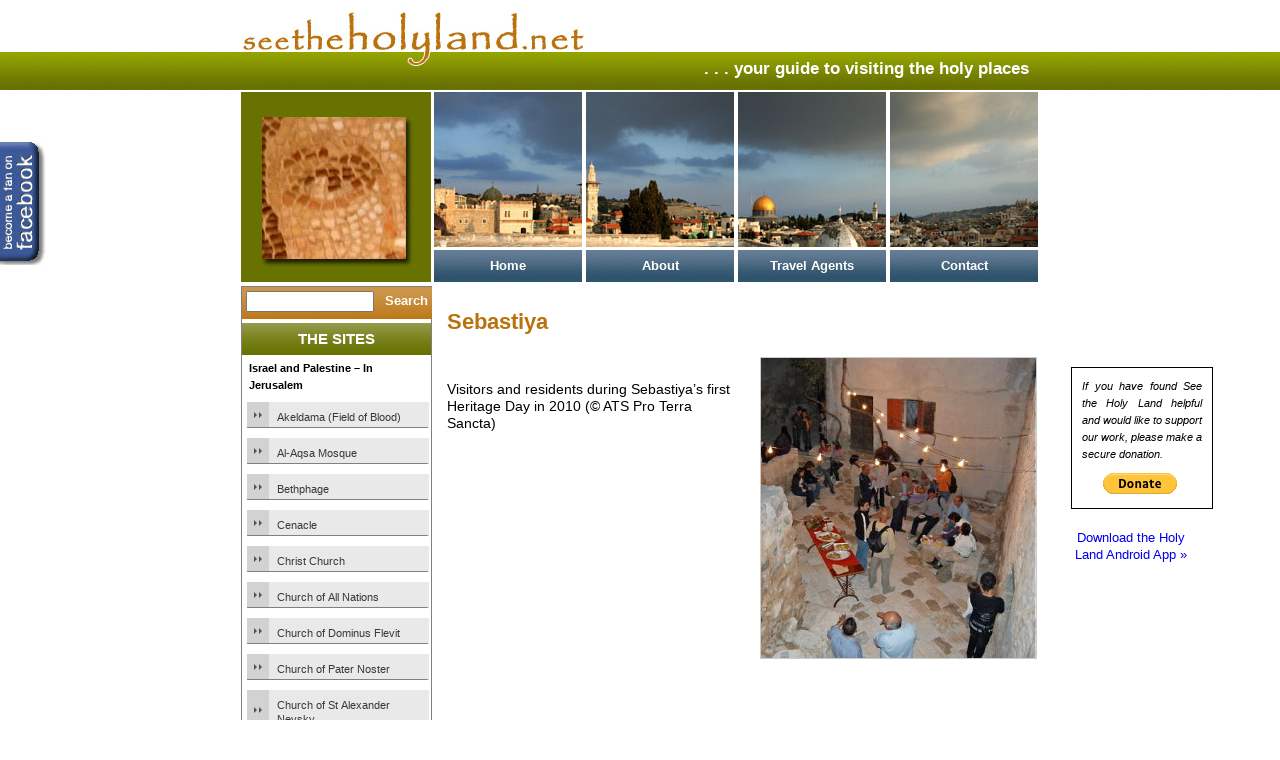

--- FILE ---
content_type: text/html; charset=UTF-8
request_url: https://www.seetheholyland.net/sebastiya/sebastiya-8/
body_size: 11892
content:
<!DOCTYPE html PUBLIC "-//W3C//DTD XHTML 1.0 Transitional//EN"
   "https://www.w3.org/TR/xhtml1/DTD/xhtml1-transitional.dtd">
<html xmlns="https://www.w3.org/1999/xhtml">
	<head>
  <!-- Google tag (gtag.js) -->
<script async src="https://www.googletagmanager.com/gtag/js?id=GT-T9CJVVW"></script>
<script>
  window.dataLayer = window.dataLayer || [];
  function gtag(){dataLayer.push(arguments);}
  gtag('js', new Date());

  gtag('config', 'GT-T9CJVVW');
</script>
		<meta http-equiv="content-type" content="text/html; charset=UTF-8" />
		<link rel="stylesheet" type="text/css" media="all" href="https://www.seetheholyland.net/wp-content/themes/StHLIV/style.css" />
		<!--[if (IE 7)|(IE 8)]>
			<link rel="stylesheet" href="https://www.seetheholyland.net/wp-content/themes/StHLIV/ietweaks.css" type="text/css" media="screen" />
		<![endif]-->
	<meta http-equiv="Content-Type" content="text/html; charset=UTF-8" />
	<meta name="google-translate-customization" content="ba62bdfee5cf2683-11d616c0c774d0b7-gf8dd3a809b5c51c9-16"></meta>
	<title>Sebastiya &laquo;  See The Holy Land</title>

	<link rel="pingback" href="https://www.seetheholyland.net/xmlrpc.php" />
	<link rel="shortcut icon" href="https://www.seetheholyland.net/wp-content/themes/StHLIV/favicon.ico" />
		<link rel='archives' title='November 2023' href='https://www.seetheholyland.net/2023/11/' />
	<link rel='archives' title='August 2023' href='https://www.seetheholyland.net/2023/08/' />
	<link rel='archives' title='February 2023' href='https://www.seetheholyland.net/2023/02/' />
	<link rel='archives' title='October 2020' href='https://www.seetheholyland.net/2020/10/' />
	<link rel='archives' title='January 2020' href='https://www.seetheholyland.net/2020/01/' />
	<link rel='archives' title='July 2019' href='https://www.seetheholyland.net/2019/07/' />
	<link rel='archives' title='March 2016' href='https://www.seetheholyland.net/2016/03/' />
	<link rel='archives' title='February 2016' href='https://www.seetheholyland.net/2016/02/' />
	<link rel='archives' title='December 2014' href='https://www.seetheholyland.net/2014/12/' />
	<link rel='archives' title='November 2014' href='https://www.seetheholyland.net/2014/11/' />
	<link rel='archives' title='June 2014' href='https://www.seetheholyland.net/2014/06/' />
	<link rel='archives' title='March 2014' href='https://www.seetheholyland.net/2014/03/' />
	<link rel='archives' title='February 2014' href='https://www.seetheholyland.net/2014/02/' />
	<link rel='archives' title='June 2013' href='https://www.seetheholyland.net/2013/06/' />
	<link rel='archives' title='February 2013' href='https://www.seetheholyland.net/2013/02/' />
	<link rel='archives' title='December 2012' href='https://www.seetheholyland.net/2012/12/' />
	<link rel='archives' title='November 2012' href='https://www.seetheholyland.net/2012/11/' />
	<link rel='archives' title='October 2012' href='https://www.seetheholyland.net/2012/10/' />
	<link rel='archives' title='July 2012' href='https://www.seetheholyland.net/2012/07/' />
	<link rel='archives' title='June 2012' href='https://www.seetheholyland.net/2012/06/' />
	<link rel='archives' title='February 2012' href='https://www.seetheholyland.net/2012/02/' />
	<link rel='archives' title='October 2011' href='https://www.seetheholyland.net/2011/10/' />
	<link rel='archives' title='September 2011' href='https://www.seetheholyland.net/2011/09/' />
	<link rel='archives' title='May 2011' href='https://www.seetheholyland.net/2011/05/' />
	<link rel='archives' title='April 2011' href='https://www.seetheholyland.net/2011/04/' />
	<link rel='archives' title='February 2011' href='https://www.seetheholyland.net/2011/02/' />
	<link rel='archives' title='January 2011' href='https://www.seetheholyland.net/2011/01/' />
	<link rel='archives' title='December 2010' href='https://www.seetheholyland.net/2010/12/' />
	<link rel='archives' title='November 2010' href='https://www.seetheholyland.net/2010/11/' />
	<link rel='archives' title='July 2010' href='https://www.seetheholyland.net/2010/07/' />
	<link rel='archives' title='June 2010' href='https://www.seetheholyland.net/2010/06/' />
	<link rel='archives' title='May 2010' href='https://www.seetheholyland.net/2010/05/' />
	<link rel='archives' title='April 2010' href='https://www.seetheholyland.net/2010/04/' />
	<link rel='archives' title='March 2010' href='https://www.seetheholyland.net/2010/03/' />
	<link rel='archives' title='September 2009' href='https://www.seetheholyland.net/2009/09/' />
		<meta name='robots' content='max-image-preview:large' />
<link rel="alternate" type="application/rss+xml" title="See The Holy Land &raquo; Feed" href="https://www.seetheholyland.net/feed/" />
<link rel="alternate" type="application/rss+xml" title="See The Holy Land &raquo; Comments Feed" href="https://www.seetheholyland.net/comments/feed/" />
<link rel="alternate" title="oEmbed (JSON)" type="application/json+oembed" href="https://www.seetheholyland.net/wp-json/oembed/1.0/embed?url=https%3A%2F%2Fwww.seetheholyland.net%2Fsebastiya%2Fsebastiya-8%2F" />
<link rel="alternate" title="oEmbed (XML)" type="text/xml+oembed" href="https://www.seetheholyland.net/wp-json/oembed/1.0/embed?url=https%3A%2F%2Fwww.seetheholyland.net%2Fsebastiya%2Fsebastiya-8%2F&#038;format=xml" />
<style id='wp-img-auto-sizes-contain-inline-css' type='text/css'>
img:is([sizes=auto i],[sizes^="auto," i]){contain-intrinsic-size:3000px 1500px}
/*# sourceURL=wp-img-auto-sizes-contain-inline-css */
</style>
<style id='wp-emoji-styles-inline-css' type='text/css'>

	img.wp-smiley, img.emoji {
		display: inline !important;
		border: none !important;
		box-shadow: none !important;
		height: 1em !important;
		width: 1em !important;
		margin: 0 0.07em !important;
		vertical-align: -0.1em !important;
		background: none !important;
		padding: 0 !important;
	}
/*# sourceURL=wp-emoji-styles-inline-css */
</style>
<style id='wp-block-library-inline-css' type='text/css'>
:root{--wp-block-synced-color:#7a00df;--wp-block-synced-color--rgb:122,0,223;--wp-bound-block-color:var(--wp-block-synced-color);--wp-editor-canvas-background:#ddd;--wp-admin-theme-color:#007cba;--wp-admin-theme-color--rgb:0,124,186;--wp-admin-theme-color-darker-10:#006ba1;--wp-admin-theme-color-darker-10--rgb:0,107,160.5;--wp-admin-theme-color-darker-20:#005a87;--wp-admin-theme-color-darker-20--rgb:0,90,135;--wp-admin-border-width-focus:2px}@media (min-resolution:192dpi){:root{--wp-admin-border-width-focus:1.5px}}.wp-element-button{cursor:pointer}:root .has-very-light-gray-background-color{background-color:#eee}:root .has-very-dark-gray-background-color{background-color:#313131}:root .has-very-light-gray-color{color:#eee}:root .has-very-dark-gray-color{color:#313131}:root .has-vivid-green-cyan-to-vivid-cyan-blue-gradient-background{background:linear-gradient(135deg,#00d084,#0693e3)}:root .has-purple-crush-gradient-background{background:linear-gradient(135deg,#34e2e4,#4721fb 50%,#ab1dfe)}:root .has-hazy-dawn-gradient-background{background:linear-gradient(135deg,#faaca8,#dad0ec)}:root .has-subdued-olive-gradient-background{background:linear-gradient(135deg,#fafae1,#67a671)}:root .has-atomic-cream-gradient-background{background:linear-gradient(135deg,#fdd79a,#004a59)}:root .has-nightshade-gradient-background{background:linear-gradient(135deg,#330968,#31cdcf)}:root .has-midnight-gradient-background{background:linear-gradient(135deg,#020381,#2874fc)}:root{--wp--preset--font-size--normal:16px;--wp--preset--font-size--huge:42px}.has-regular-font-size{font-size:1em}.has-larger-font-size{font-size:2.625em}.has-normal-font-size{font-size:var(--wp--preset--font-size--normal)}.has-huge-font-size{font-size:var(--wp--preset--font-size--huge)}.has-text-align-center{text-align:center}.has-text-align-left{text-align:left}.has-text-align-right{text-align:right}.has-fit-text{white-space:nowrap!important}#end-resizable-editor-section{display:none}.aligncenter{clear:both}.items-justified-left{justify-content:flex-start}.items-justified-center{justify-content:center}.items-justified-right{justify-content:flex-end}.items-justified-space-between{justify-content:space-between}.screen-reader-text{border:0;clip-path:inset(50%);height:1px;margin:-1px;overflow:hidden;padding:0;position:absolute;width:1px;word-wrap:normal!important}.screen-reader-text:focus{background-color:#ddd;clip-path:none;color:#444;display:block;font-size:1em;height:auto;left:5px;line-height:normal;padding:15px 23px 14px;text-decoration:none;top:5px;width:auto;z-index:100000}html :where(.has-border-color){border-style:solid}html :where([style*=border-top-color]){border-top-style:solid}html :where([style*=border-right-color]){border-right-style:solid}html :where([style*=border-bottom-color]){border-bottom-style:solid}html :where([style*=border-left-color]){border-left-style:solid}html :where([style*=border-width]){border-style:solid}html :where([style*=border-top-width]){border-top-style:solid}html :where([style*=border-right-width]){border-right-style:solid}html :where([style*=border-bottom-width]){border-bottom-style:solid}html :where([style*=border-left-width]){border-left-style:solid}html :where(img[class*=wp-image-]){height:auto;max-width:100%}:where(figure){margin:0 0 1em}html :where(.is-position-sticky){--wp-admin--admin-bar--position-offset:var(--wp-admin--admin-bar--height,0px)}@media screen and (max-width:600px){html :where(.is-position-sticky){--wp-admin--admin-bar--position-offset:0px}}

/*# sourceURL=wp-block-library-inline-css */
</style><style id='global-styles-inline-css' type='text/css'>
:root{--wp--preset--aspect-ratio--square: 1;--wp--preset--aspect-ratio--4-3: 4/3;--wp--preset--aspect-ratio--3-4: 3/4;--wp--preset--aspect-ratio--3-2: 3/2;--wp--preset--aspect-ratio--2-3: 2/3;--wp--preset--aspect-ratio--16-9: 16/9;--wp--preset--aspect-ratio--9-16: 9/16;--wp--preset--color--black: #000000;--wp--preset--color--cyan-bluish-gray: #abb8c3;--wp--preset--color--white: #ffffff;--wp--preset--color--pale-pink: #f78da7;--wp--preset--color--vivid-red: #cf2e2e;--wp--preset--color--luminous-vivid-orange: #ff6900;--wp--preset--color--luminous-vivid-amber: #fcb900;--wp--preset--color--light-green-cyan: #7bdcb5;--wp--preset--color--vivid-green-cyan: #00d084;--wp--preset--color--pale-cyan-blue: #8ed1fc;--wp--preset--color--vivid-cyan-blue: #0693e3;--wp--preset--color--vivid-purple: #9b51e0;--wp--preset--gradient--vivid-cyan-blue-to-vivid-purple: linear-gradient(135deg,rgb(6,147,227) 0%,rgb(155,81,224) 100%);--wp--preset--gradient--light-green-cyan-to-vivid-green-cyan: linear-gradient(135deg,rgb(122,220,180) 0%,rgb(0,208,130) 100%);--wp--preset--gradient--luminous-vivid-amber-to-luminous-vivid-orange: linear-gradient(135deg,rgb(252,185,0) 0%,rgb(255,105,0) 100%);--wp--preset--gradient--luminous-vivid-orange-to-vivid-red: linear-gradient(135deg,rgb(255,105,0) 0%,rgb(207,46,46) 100%);--wp--preset--gradient--very-light-gray-to-cyan-bluish-gray: linear-gradient(135deg,rgb(238,238,238) 0%,rgb(169,184,195) 100%);--wp--preset--gradient--cool-to-warm-spectrum: linear-gradient(135deg,rgb(74,234,220) 0%,rgb(151,120,209) 20%,rgb(207,42,186) 40%,rgb(238,44,130) 60%,rgb(251,105,98) 80%,rgb(254,248,76) 100%);--wp--preset--gradient--blush-light-purple: linear-gradient(135deg,rgb(255,206,236) 0%,rgb(152,150,240) 100%);--wp--preset--gradient--blush-bordeaux: linear-gradient(135deg,rgb(254,205,165) 0%,rgb(254,45,45) 50%,rgb(107,0,62) 100%);--wp--preset--gradient--luminous-dusk: linear-gradient(135deg,rgb(255,203,112) 0%,rgb(199,81,192) 50%,rgb(65,88,208) 100%);--wp--preset--gradient--pale-ocean: linear-gradient(135deg,rgb(255,245,203) 0%,rgb(182,227,212) 50%,rgb(51,167,181) 100%);--wp--preset--gradient--electric-grass: linear-gradient(135deg,rgb(202,248,128) 0%,rgb(113,206,126) 100%);--wp--preset--gradient--midnight: linear-gradient(135deg,rgb(2,3,129) 0%,rgb(40,116,252) 100%);--wp--preset--font-size--small: 13px;--wp--preset--font-size--medium: 20px;--wp--preset--font-size--large: 36px;--wp--preset--font-size--x-large: 42px;--wp--preset--spacing--20: 0.44rem;--wp--preset--spacing--30: 0.67rem;--wp--preset--spacing--40: 1rem;--wp--preset--spacing--50: 1.5rem;--wp--preset--spacing--60: 2.25rem;--wp--preset--spacing--70: 3.38rem;--wp--preset--spacing--80: 5.06rem;--wp--preset--shadow--natural: 6px 6px 9px rgba(0, 0, 0, 0.2);--wp--preset--shadow--deep: 12px 12px 50px rgba(0, 0, 0, 0.4);--wp--preset--shadow--sharp: 6px 6px 0px rgba(0, 0, 0, 0.2);--wp--preset--shadow--outlined: 6px 6px 0px -3px rgb(255, 255, 255), 6px 6px rgb(0, 0, 0);--wp--preset--shadow--crisp: 6px 6px 0px rgb(0, 0, 0);}:where(.is-layout-flex){gap: 0.5em;}:where(.is-layout-grid){gap: 0.5em;}body .is-layout-flex{display: flex;}.is-layout-flex{flex-wrap: wrap;align-items: center;}.is-layout-flex > :is(*, div){margin: 0;}body .is-layout-grid{display: grid;}.is-layout-grid > :is(*, div){margin: 0;}:where(.wp-block-columns.is-layout-flex){gap: 2em;}:where(.wp-block-columns.is-layout-grid){gap: 2em;}:where(.wp-block-post-template.is-layout-flex){gap: 1.25em;}:where(.wp-block-post-template.is-layout-grid){gap: 1.25em;}.has-black-color{color: var(--wp--preset--color--black) !important;}.has-cyan-bluish-gray-color{color: var(--wp--preset--color--cyan-bluish-gray) !important;}.has-white-color{color: var(--wp--preset--color--white) !important;}.has-pale-pink-color{color: var(--wp--preset--color--pale-pink) !important;}.has-vivid-red-color{color: var(--wp--preset--color--vivid-red) !important;}.has-luminous-vivid-orange-color{color: var(--wp--preset--color--luminous-vivid-orange) !important;}.has-luminous-vivid-amber-color{color: var(--wp--preset--color--luminous-vivid-amber) !important;}.has-light-green-cyan-color{color: var(--wp--preset--color--light-green-cyan) !important;}.has-vivid-green-cyan-color{color: var(--wp--preset--color--vivid-green-cyan) !important;}.has-pale-cyan-blue-color{color: var(--wp--preset--color--pale-cyan-blue) !important;}.has-vivid-cyan-blue-color{color: var(--wp--preset--color--vivid-cyan-blue) !important;}.has-vivid-purple-color{color: var(--wp--preset--color--vivid-purple) !important;}.has-black-background-color{background-color: var(--wp--preset--color--black) !important;}.has-cyan-bluish-gray-background-color{background-color: var(--wp--preset--color--cyan-bluish-gray) !important;}.has-white-background-color{background-color: var(--wp--preset--color--white) !important;}.has-pale-pink-background-color{background-color: var(--wp--preset--color--pale-pink) !important;}.has-vivid-red-background-color{background-color: var(--wp--preset--color--vivid-red) !important;}.has-luminous-vivid-orange-background-color{background-color: var(--wp--preset--color--luminous-vivid-orange) !important;}.has-luminous-vivid-amber-background-color{background-color: var(--wp--preset--color--luminous-vivid-amber) !important;}.has-light-green-cyan-background-color{background-color: var(--wp--preset--color--light-green-cyan) !important;}.has-vivid-green-cyan-background-color{background-color: var(--wp--preset--color--vivid-green-cyan) !important;}.has-pale-cyan-blue-background-color{background-color: var(--wp--preset--color--pale-cyan-blue) !important;}.has-vivid-cyan-blue-background-color{background-color: var(--wp--preset--color--vivid-cyan-blue) !important;}.has-vivid-purple-background-color{background-color: var(--wp--preset--color--vivid-purple) !important;}.has-black-border-color{border-color: var(--wp--preset--color--black) !important;}.has-cyan-bluish-gray-border-color{border-color: var(--wp--preset--color--cyan-bluish-gray) !important;}.has-white-border-color{border-color: var(--wp--preset--color--white) !important;}.has-pale-pink-border-color{border-color: var(--wp--preset--color--pale-pink) !important;}.has-vivid-red-border-color{border-color: var(--wp--preset--color--vivid-red) !important;}.has-luminous-vivid-orange-border-color{border-color: var(--wp--preset--color--luminous-vivid-orange) !important;}.has-luminous-vivid-amber-border-color{border-color: var(--wp--preset--color--luminous-vivid-amber) !important;}.has-light-green-cyan-border-color{border-color: var(--wp--preset--color--light-green-cyan) !important;}.has-vivid-green-cyan-border-color{border-color: var(--wp--preset--color--vivid-green-cyan) !important;}.has-pale-cyan-blue-border-color{border-color: var(--wp--preset--color--pale-cyan-blue) !important;}.has-vivid-cyan-blue-border-color{border-color: var(--wp--preset--color--vivid-cyan-blue) !important;}.has-vivid-purple-border-color{border-color: var(--wp--preset--color--vivid-purple) !important;}.has-vivid-cyan-blue-to-vivid-purple-gradient-background{background: var(--wp--preset--gradient--vivid-cyan-blue-to-vivid-purple) !important;}.has-light-green-cyan-to-vivid-green-cyan-gradient-background{background: var(--wp--preset--gradient--light-green-cyan-to-vivid-green-cyan) !important;}.has-luminous-vivid-amber-to-luminous-vivid-orange-gradient-background{background: var(--wp--preset--gradient--luminous-vivid-amber-to-luminous-vivid-orange) !important;}.has-luminous-vivid-orange-to-vivid-red-gradient-background{background: var(--wp--preset--gradient--luminous-vivid-orange-to-vivid-red) !important;}.has-very-light-gray-to-cyan-bluish-gray-gradient-background{background: var(--wp--preset--gradient--very-light-gray-to-cyan-bluish-gray) !important;}.has-cool-to-warm-spectrum-gradient-background{background: var(--wp--preset--gradient--cool-to-warm-spectrum) !important;}.has-blush-light-purple-gradient-background{background: var(--wp--preset--gradient--blush-light-purple) !important;}.has-blush-bordeaux-gradient-background{background: var(--wp--preset--gradient--blush-bordeaux) !important;}.has-luminous-dusk-gradient-background{background: var(--wp--preset--gradient--luminous-dusk) !important;}.has-pale-ocean-gradient-background{background: var(--wp--preset--gradient--pale-ocean) !important;}.has-electric-grass-gradient-background{background: var(--wp--preset--gradient--electric-grass) !important;}.has-midnight-gradient-background{background: var(--wp--preset--gradient--midnight) !important;}.has-small-font-size{font-size: var(--wp--preset--font-size--small) !important;}.has-medium-font-size{font-size: var(--wp--preset--font-size--medium) !important;}.has-large-font-size{font-size: var(--wp--preset--font-size--large) !important;}.has-x-large-font-size{font-size: var(--wp--preset--font-size--x-large) !important;}
/*# sourceURL=global-styles-inline-css */
</style>

<style id='classic-theme-styles-inline-css' type='text/css'>
/*! This file is auto-generated */
.wp-block-button__link{color:#fff;background-color:#32373c;border-radius:9999px;box-shadow:none;text-decoration:none;padding:calc(.667em + 2px) calc(1.333em + 2px);font-size:1.125em}.wp-block-file__button{background:#32373c;color:#fff;text-decoration:none}
/*# sourceURL=/wp-includes/css/classic-themes.min.css */
</style>
<link rel='stylesheet' id='contact-form-7-css' href='https://www.seetheholyland.net/wp-content/plugins/contact-form-7/includes/css/styles.css?ver=6.1.4' type='text/css' media='all' />
<link rel='stylesheet' id='slb_core-css' href='https://www.seetheholyland.net/wp-content/plugins/simple-lightbox/client/css/app.css?ver=2.9.4' type='text/css' media='all' />
<link rel="https://api.w.org/" href="https://www.seetheholyland.net/wp-json/" /><link rel="alternate" title="JSON" type="application/json" href="https://www.seetheholyland.net/wp-json/wp/v2/media/4778" /><link rel="canonical" href="https://www.seetheholyland.net/sebastiya/sebastiya-8/" />
<style>
		#category-posts-2-internal ul {padding: 0;}
#category-posts-2-internal .cat-post-item img {max-width: initial; max-height: initial; margin: initial;}
#category-posts-2-internal .cat-post-author {margin-bottom: 0;}
#category-posts-2-internal .cat-post-thumbnail {margin: 5px 10px 5px 0;}
#category-posts-2-internal .cat-post-item:before {content: ""; clear: both;}
#category-posts-2-internal .cat-post-excerpt-more {display: inline-block;}
#category-posts-2-internal .cat-post-item {list-style: none; margin: 3px 0 10px; padding: 3px 0;}
#category-posts-2-internal .cat-post-current .cat-post-title {font-weight: bold; text-transform: uppercase;}
#category-posts-2-internal [class*=cat-post-tax] {font-size: 0.85em;}
#category-posts-2-internal [class*=cat-post-tax] * {display:inline-block;}
#category-posts-2-internal .cat-post-item:after {content: ""; display: table;	clear: both;}
#category-posts-2-internal .cat-post-item .cat-post-title {overflow: hidden;text-overflow: ellipsis;white-space: initial;display: -webkit-box;-webkit-line-clamp: 2;-webkit-box-orient: vertical;padding-bottom: 0 !important;}
#category-posts-2-internal .cat-post-item:after {content: ""; display: table;	clear: both;}
#category-posts-2-internal .cat-post-thumbnail {display:block; float:left; margin:5px 10px 5px 0;}
#category-posts-2-internal .cat-post-crop {overflow:hidden;display:block;}
#category-posts-2-internal p {margin:5px 0 0 0}
#category-posts-2-internal li > div {margin:5px 0 0 0; clear:both;}
#category-posts-2-internal .dashicons {vertical-align:middle;}
#category-posts-3-internal ul {padding: 0;}
#category-posts-3-internal .cat-post-item img {max-width: initial; max-height: initial; margin: initial;}
#category-posts-3-internal .cat-post-author {margin-bottom: 0;}
#category-posts-3-internal .cat-post-thumbnail {margin: 5px 10px 5px 0;}
#category-posts-3-internal .cat-post-item:before {content: ""; clear: both;}
#category-posts-3-internal .cat-post-excerpt-more {display: inline-block;}
#category-posts-3-internal .cat-post-item {list-style: none; margin: 3px 0 10px; padding: 3px 0;}
#category-posts-3-internal .cat-post-current .cat-post-title {font-weight: bold; text-transform: uppercase;}
#category-posts-3-internal [class*=cat-post-tax] {font-size: 0.85em;}
#category-posts-3-internal [class*=cat-post-tax] * {display:inline-block;}
#category-posts-3-internal .cat-post-item:after {content: ""; display: table;	clear: both;}
#category-posts-3-internal .cat-post-item .cat-post-title {overflow: hidden;text-overflow: ellipsis;white-space: initial;display: -webkit-box;-webkit-line-clamp: 2;-webkit-box-orient: vertical;padding-bottom: 0 !important;}
#category-posts-3-internal .cat-post-item:after {content: ""; display: table;	clear: both;}
#category-posts-3-internal .cat-post-thumbnail {display:block; float:left; margin:5px 10px 5px 0;}
#category-posts-3-internal .cat-post-crop {overflow:hidden;display:block;}
#category-posts-3-internal p {margin:5px 0 0 0}
#category-posts-3-internal li > div {margin:5px 0 0 0; clear:both;}
#category-posts-3-internal .dashicons {vertical-align:middle;}
#category-posts-4-internal ul {padding: 0;}
#category-posts-4-internal .cat-post-item img {max-width: initial; max-height: initial; margin: initial;}
#category-posts-4-internal .cat-post-author {margin-bottom: 0;}
#category-posts-4-internal .cat-post-thumbnail {margin: 5px 10px 5px 0;}
#category-posts-4-internal .cat-post-item:before {content: ""; clear: both;}
#category-posts-4-internal .cat-post-excerpt-more {display: inline-block;}
#category-posts-4-internal .cat-post-item {list-style: none; margin: 3px 0 10px; padding: 3px 0;}
#category-posts-4-internal .cat-post-current .cat-post-title {font-weight: bold; text-transform: uppercase;}
#category-posts-4-internal [class*=cat-post-tax] {font-size: 0.85em;}
#category-posts-4-internal [class*=cat-post-tax] * {display:inline-block;}
#category-posts-4-internal .cat-post-item:after {content: ""; display: table;	clear: both;}
#category-posts-4-internal .cat-post-item .cat-post-title {overflow: hidden;text-overflow: ellipsis;white-space: initial;display: -webkit-box;-webkit-line-clamp: 2;-webkit-box-orient: vertical;padding-bottom: 0 !important;}
#category-posts-4-internal .cat-post-item:after {content: ""; display: table;	clear: both;}
#category-posts-4-internal .cat-post-thumbnail {display:block; float:left; margin:5px 10px 5px 0;}
#category-posts-4-internal .cat-post-crop {overflow:hidden;display:block;}
#category-posts-4-internal p {margin:5px 0 0 0}
#category-posts-4-internal li > div {margin:5px 0 0 0; clear:both;}
#category-posts-4-internal .dashicons {vertical-align:middle;}
#category-posts-6-internal ul {padding: 0;}
#category-posts-6-internal .cat-post-item img {max-width: initial; max-height: initial; margin: initial;}
#category-posts-6-internal .cat-post-author {margin-bottom: 0;}
#category-posts-6-internal .cat-post-thumbnail {margin: 5px 10px 5px 0;}
#category-posts-6-internal .cat-post-item:before {content: ""; clear: both;}
#category-posts-6-internal .cat-post-excerpt-more {display: inline-block;}
#category-posts-6-internal .cat-post-item {list-style: none; margin: 3px 0 10px; padding: 3px 0;}
#category-posts-6-internal .cat-post-current .cat-post-title {font-weight: bold; text-transform: uppercase;}
#category-posts-6-internal [class*=cat-post-tax] {font-size: 0.85em;}
#category-posts-6-internal [class*=cat-post-tax] * {display:inline-block;}
#category-posts-6-internal .cat-post-item:after {content: ""; display: table;	clear: both;}
#category-posts-6-internal .cat-post-item .cat-post-title {overflow: hidden;text-overflow: ellipsis;white-space: initial;display: -webkit-box;-webkit-line-clamp: 2;-webkit-box-orient: vertical;padding-bottom: 0 !important;}
#category-posts-6-internal .cat-post-item:after {content: ""; display: table;	clear: both;}
#category-posts-6-internal .cat-post-thumbnail {display:block; float:left; margin:5px 10px 5px 0;}
#category-posts-6-internal .cat-post-crop {overflow:hidden;display:block;}
#category-posts-6-internal p {margin:5px 0 0 0}
#category-posts-6-internal li > div {margin:5px 0 0 0; clear:both;}
#category-posts-6-internal .dashicons {vertical-align:middle;}
#category-posts-5-internal ul {padding: 0;}
#category-posts-5-internal .cat-post-item img {max-width: initial; max-height: initial; margin: initial;}
#category-posts-5-internal .cat-post-author {margin-bottom: 0;}
#category-posts-5-internal .cat-post-thumbnail {margin: 5px 10px 5px 0;}
#category-posts-5-internal .cat-post-item:before {content: ""; clear: both;}
#category-posts-5-internal .cat-post-excerpt-more {display: inline-block;}
#category-posts-5-internal .cat-post-item {list-style: none; margin: 3px 0 10px; padding: 3px 0;}
#category-posts-5-internal .cat-post-current .cat-post-title {font-weight: bold; text-transform: uppercase;}
#category-posts-5-internal [class*=cat-post-tax] {font-size: 0.85em;}
#category-posts-5-internal [class*=cat-post-tax] * {display:inline-block;}
#category-posts-5-internal .cat-post-item:after {content: ""; display: table;	clear: both;}
#category-posts-5-internal .cat-post-item .cat-post-title {overflow: hidden;text-overflow: ellipsis;white-space: initial;display: -webkit-box;-webkit-line-clamp: 2;-webkit-box-orient: vertical;padding-bottom: 0 !important;}
#category-posts-5-internal .cat-post-item:after {content: ""; display: table;	clear: both;}
#category-posts-5-internal .cat-post-thumbnail {display:block; float:left; margin:5px 10px 5px 0;}
#category-posts-5-internal .cat-post-crop {overflow:hidden;display:block;}
#category-posts-5-internal p {margin:5px 0 0 0}
#category-posts-5-internal li > div {margin:5px 0 0 0; clear:both;}
#category-posts-5-internal .dashicons {vertical-align:middle;}
</style>
				<style type="text/css" id="wp-custom-css">
			/*
Welcome to Custom CSS!

CSS (Cascading Style Sheets) is a kind of code that tells the browser how
to render a web page. You may delete these comments and get started with
your customizations.

By default, your stylesheet will be loaded after the theme stylesheets,
which means that your rules can take precedence and override the theme CSS
rules. Just write here what you want to change, you don't need to copy all
your theme's stylesheet content.
*/
.alignleft {
	position: relative;
	float: left;
	clear: none;
	margin: 0 10px 0 0;
}

.alignright {
	position: relative;
	float: right;
	clear: none;
	margin: 0 0 10px;
}		</style>
				<script data-ad-client="ca-pub-6498511523220014" async src="https://pagead2.googlesyndication.com/pagead/js/adsbygoogle.js"></script>
	</head>
	<body data-rsssl=1>
	<div id="InvisiblePageWrapper">
	<div id="ExternalLinks">
		<a href="https://www.facebook.com/seetheholyland/" target="_blank">
			<img src="https://www.seetheholyland.net/wp-content/themes/StHLIV/images/FaceBookButton.jpg" width="50px" height="125px" alt="Become a fan on Facebook" />
		</a>
	</div>
		<!-- Wrapper for entire page -->
		<div id="PageWrapper">
			<div id="google_translate_element"></div><script type="text/javascript">
				function googleTranslateElementInit() {
				  new google.translate.TranslateElement({pageLanguage: 'en', layout: google.translate.TranslateElement.InlineLayout.SIMPLE, gaTrack: true, gaId: 'UA-17373834-1'}, 'google_translate_element');
					}
					</script><script type="text/javascript" src="//translate.google.com/translate_a/element.js?cb=googleTranslateElementInit"></script>
			<!-- Banner and menu --><span class="BannerText">. . . your guide to visiting the holy places &nbsp; </span>
			<div id="HeaderSpace">		
				<!-- Menu goes here -->
				<div id="MenuSpace">
					<span class="MenuItem">
						<span class="Page1" >
							<a href="https://www.seetheholyland.net">
								Home
							</a>
						</span>
					</span>
					<span class="MenuItem">
						<span class="Page2" >
							<a href="/about-us/">
								About
							</a>
						</span>
					</span>
					<span class="MenuItem">
						<span class="Page3" >
						<a href="/travel-agents/">
							Travel Agents
						</a>
						</span>
					</span>
					<span class="MenuItem" >
						<span class="Page4" >
						<a href="/contact/">
							Contact
						</a>
						</span>
					</span>
				</div>
			</div>
<div id="DonateBox">
	<div id="InnerDonateBox">
			<form action="https://www.paypal.com/cgi-bin/webscr" method="post" target="_top">
			<input type="hidden" name="cmd" value="_s-xclick">
			<input type="hidden" name="hosted_button_id" value="TFNUA9MG39946">
			<span class="DonationText">
			If you have found See the Holy Land helpful and would like to support our work, please make a secure donation. 
			</span>
			<input type="image" src="https://www.paypalobjects.com/en_US/i/btn/btn_donate_SM.gif" border="0" name="submit" alt="PayPal - The safer, easier way to pay online!">
			<img alt="" border="0" src="https://www.paypalobjects.com/en_US/i/scr/pixel.gif" width="1" height="1">
			</form>
	</div>
	<div id="ApppromoBox">
			<span class="DonationText">
			<a href="/android-app/">Download the Holy Land Android App &#187;</a>
			</span>
	</div>		
</div>
<!-- end header -->			<div id="ContentWrapper">
				<div id="LeftSpace">
					<span class="QuickLinks">
						<form role="search" method="get" id="searchform" class="searchform" action="https://www.seetheholyland.net/">
				<div>
					<label class="screen-reader-text" for="s">Search for:</label>
					<input type="text" value="" name="s" id="s" />
					<input type="submit" id="searchsubmit" value="Search" />
				</div>
			</form>						<span class="GreenTitle">The Sites</span>
						<h4>Israel and Palestine &#8211; In Jerusalem</h4><ul id="category-posts-2-internal" class="category-posts-internal">
<li class='cat-post-item'><div><a class="cat-post-title" href="https://www.seetheholyland.net/akeldama-field-of-blood/" rel="bookmark">Akeldama (Field of Blood)</a></div></li><li class='cat-post-item'><div><a class="cat-post-title" href="https://www.seetheholyland.net/al-aqsa-mosque/" rel="bookmark">Al-Aqsa Mosque</a></div></li><li class='cat-post-item'><div><a class="cat-post-title" href="https://www.seetheholyland.net/bethphage/" rel="bookmark">Bethphage</a></div></li><li class='cat-post-item'><div><a class="cat-post-title" href="https://www.seetheholyland.net/cenacle/" rel="bookmark">Cenacle</a></div></li><li class='cat-post-item'><div><a class="cat-post-title" href="https://www.seetheholyland.net/christ-church/" rel="bookmark">Christ Church</a></div></li><li class='cat-post-item'><div><a class="cat-post-title" href="https://www.seetheholyland.net/church-of-all-nations/" rel="bookmark">Church of All Nations</a></div></li><li class='cat-post-item'><div><a class="cat-post-title" href="https://www.seetheholyland.net/church-of-dominus-flevit/" rel="bookmark">Church of Dominus Flevit</a></div></li><li class='cat-post-item'><div><a class="cat-post-title" href="https://www.seetheholyland.net/church-of-pater-noster/" rel="bookmark">Church of Pater Noster</a></div></li><li class='cat-post-item'><div><a class="cat-post-title" href="https://www.seetheholyland.net/church-of-st-alexander-nevsky/" rel="bookmark">Church of St Alexander Nevsky</a></div></li><li class='cat-post-item'><div><a class="cat-post-title" href="https://www.seetheholyland.net/church-of-st-anne/" rel="bookmark">Church of St Anne</a></div></li><li class='cat-post-item'><div><a class="cat-post-title" href="https://www.seetheholyland.net/church-of-st-james/" rel="bookmark">Church of St James</a></div></li><li class='cat-post-item'><div><a class="cat-post-title" href="https://www.seetheholyland.net/church-of-st-john-the-baptist/" rel="bookmark">Church of St John the Baptist</a></div></li><li class='cat-post-item'><div><a class="cat-post-title" href="https://www.seetheholyland.net/st-marks-church/" rel="bookmark">Church of St Mark</a></div></li><li class='cat-post-item'><div><a class="cat-post-title" href="https://www.seetheholyland.net/church-of-st-mary-magdalene/" rel="bookmark">Church of St Mary Magdalene</a></div></li><li class='cat-post-item'><div><a class="cat-post-title" href="https://www.seetheholyland.net/church-of-st-peter-in-gallicantu/" rel="bookmark">Church of St Peter in Gallicantu</a></div></li><li class='cat-post-item'><div><a class="cat-post-title" href="https://www.seetheholyland.net/church-of-the-ascension/" rel="bookmark">Church of the Ascension</a></div></li><li class='cat-post-item'><div><a class="cat-post-title" href="https://www.seetheholyland.net/church-of-the-dormition/" rel="bookmark">Church of the Dormition</a></div></li><li class='cat-post-item'><div><a class="cat-post-title" href="https://www.seetheholyland.net/church-of-the-holy-sepulchre/" rel="bookmark">Church of the Holy Sepulchre</a></div></li><li class='cat-post-item'><div><a class="cat-post-title" href="https://www.seetheholyland.net/church-of-the-holy-sepulchre-chapels/" rel="bookmark">Church of the Holy Sepulchre chapels</a></div></li><li class='cat-post-item'><div><a class="cat-post-title" href="https://www.seetheholyland.net/church-of-the-redeemer/" rel="bookmark">Church of the Redeemer</a></div></li><li class='cat-post-item'><div><a class="cat-post-title" href="https://www.seetheholyland.net/city-of-david/" rel="bookmark">City of David</a></div></li><li class='cat-post-item'><div><a class="cat-post-title" href="https://www.seetheholyland.net/dome-of-the-ascension/" rel="bookmark">Dome of the Ascension</a></div></li><li class='cat-post-item'><div><a class="cat-post-title" href="https://www.seetheholyland.net/dome-of-the-rock/" rel="bookmark">Dome of the Rock</a></div></li><li class='cat-post-item'><div><a class="cat-post-title" href="https://www.seetheholyland.net/ecce-homo/" rel="bookmark">Ecce Homo</a></div></li><li class='cat-post-item'><div><a class="cat-post-title" href="https://www.seetheholyland.net/garden-tomb/" rel="bookmark">Garden Tomb</a></div></li><li class='cat-post-item'><div><a class="cat-post-title" href="https://www.seetheholyland.net/gethsemane/" rel="bookmark">Gethsemane</a></div></li><li class='cat-post-item'><div><a class="cat-post-title" href="https://www.seetheholyland.net/jerusalem/" rel="bookmark">Jerusalem</a></div></li><li class='cat-post-item'><div><a class="cat-post-title" href="https://www.seetheholyland.net/kidron-valley/" rel="bookmark">Kidron Valley</a></div></li><li class='cat-post-item'><div><a class="cat-post-title" href="https://www.seetheholyland.net/model-of-ancient-jerusalem/" rel="bookmark">Model of Ancient Jerusalem</a></div></li><li class='cat-post-item'><div><a class="cat-post-title" href="https://www.seetheholyland.net/monastery-of-the-cross/" rel="bookmark">Monastery of the Cross</a></div></li><li class='cat-post-item'><div><a class="cat-post-title" href="https://www.seetheholyland.net/mount-of-olives/" rel="bookmark">Mount of Olives</a></div></li><li class='cat-post-item'><div><a class="cat-post-title" href="https://www.seetheholyland.net/mount-zion/" rel="bookmark">Mount Zion</a></div></li><li class='cat-post-item'><div><a class="cat-post-title" href="https://www.seetheholyland.net/pool-of-siloam/" rel="bookmark">Pool of Siloam</a></div></li><li class='cat-post-item'><div><a class="cat-post-title" href="https://www.seetheholyland.net/pools-of-bethesda/" rel="bookmark">Pools of Bethesda</a></div></li><li class='cat-post-item'><div><a class="cat-post-title" href="https://www.seetheholyland.net/schindlers-grave/" rel="bookmark">Schindler&#8217;s grave</a></div></li><li class='cat-post-item'><div><a class="cat-post-title" href="https://www.seetheholyland.net/shrine-of-the-book/" rel="bookmark">Shrine of the Book</a></div></li><li class='cat-post-item'><div><a class="cat-post-title" href="https://www.seetheholyland.net/temple-mount/" rel="bookmark">Temple Mount</a></div></li><li class='cat-post-item'><div><a class="cat-post-title" href="https://www.seetheholyland.net/tomb-of-king-david/" rel="bookmark">Tomb of King David</a></div></li><li class='cat-post-item'><div><a class="cat-post-title" href="https://www.seetheholyland.net/tomb-of-mary/" rel="bookmark">Tomb of Mary</a></div></li><li class='cat-post-item'><div><a class="cat-post-title" href="https://www.seetheholyland.net/via-dolorosa/" rel="bookmark">Via Dolorosa</a></div></li><li class='cat-post-item'><div><a class="cat-post-title" href="https://www.seetheholyland.net/western-wall/" rel="bookmark">Western Wall</a></div></li><li class='cat-post-item'><div><a class="cat-post-title" href="https://www.seetheholyland.net/yad-vashem/" rel="bookmark">Yad Vashem</a></div></li></ul>
<h4>Israel and Palestine &#8211; Outside Jerusalem</h4><ul id="category-posts-3-internal" class="category-posts-internal">
<li class='cat-post-item'><div><a class="cat-post-title" href="https://www.seetheholyland.net/acre/" rel="bookmark">Acre</a></div></li><li class='cat-post-item'><div><a class="cat-post-title" href="https://www.seetheholyland.net/bahai-shrine/" rel="bookmark">Baha&#8217;i Shrine</a></div></li><li class='cat-post-item'><div><a class="cat-post-title" href="https://www.seetheholyland.net/beersheba/" rel="bookmark">Beersheba</a></div></li><li class='cat-post-item'><div><a class="cat-post-title" href="https://www.seetheholyland.net/beit-shean/" rel="bookmark">Beit She&#8217;an</a></div></li><li class='cat-post-item'><div><a class="cat-post-title" href="https://www.seetheholyland.net/bethany/" rel="bookmark">Bethany</a></div></li><li class='cat-post-item'><div><a class="cat-post-title" href="https://www.seetheholyland.net/bethlehem/" rel="bookmark">Bethlehem</a></div></li><li class='cat-post-item'><div><a class="cat-post-title" href="https://www.seetheholyland.net/bethsaida/" rel="bookmark">Bethsaida</a></div></li><li class='cat-post-item'><div><a class="cat-post-title" href="https://www.seetheholyland.net/caesarea-maritima/" rel="bookmark">Caesarea Maritima</a></div></li><li class='cat-post-item'><div><a class="cat-post-title" href="https://www.seetheholyland.net/caesarea-philippi/" rel="bookmark">Caesarea Philippi</a></div></li><li class='cat-post-item'><div><a class="cat-post-title" href="https://www.seetheholyland.net/cana/" rel="bookmark">Cana</a></div></li><li class='cat-post-item'><div><a class="cat-post-title" href="https://www.seetheholyland.net/capernaum/" rel="bookmark">Capernaum</a></div></li><li class='cat-post-item'><div><a class="cat-post-title" href="https://www.seetheholyland.net/chorazin/" rel="bookmark">Chorazin</a></div></li><li class='cat-post-item'><div><a class="cat-post-title" href="https://www.seetheholyland.net/church-of-st-catherine-of-alexandria/" rel="bookmark">Church of St Catherine of Alexandria</a></div></li><li class='cat-post-item'><div><a class="cat-post-title" href="https://www.seetheholyland.net/church-of-st-joseph/" rel="bookmark">Church of St Joseph</a></div></li><li class='cat-post-item'><div><a class="cat-post-title" href="https://www.seetheholyland.net/church-of-the-annunciation/" rel="bookmark">Church of the Annunciation</a></div></li><li class='cat-post-item'><div><a class="cat-post-title" href="https://www.seetheholyland.net/church-of-the-nativity/" rel="bookmark">Church of the Nativity</a></div></li><li class='cat-post-item'><div><a class="cat-post-title" href="https://www.seetheholyland.net/church-of-the-nutrition-sisters-of-nazareth/" rel="bookmark">Church of the Nutrition (Sisters of Nazareth)</a></div></li><li class='cat-post-item'><div><a class="cat-post-title" href="https://www.seetheholyland.net/church-of-the-twelve-apostles/" rel="bookmark">Church of the Twelve Apostles</a></div></li><li class='cat-post-item'><div><a class="cat-post-title" href="https://www.seetheholyland.net/dead-sea/" rel="bookmark">Dead Sea</a></div></li><li class='cat-post-item'><div><a class="cat-post-title" href="https://www.seetheholyland.net/ein-karem/" rel="bookmark">Ein Karem</a></div></li><li class='cat-post-item'><div><a class="cat-post-title" href="https://www.seetheholyland.net/elijahs-cave/" rel="bookmark">Elijah&#8217;s Cave</a></div></li><li class='cat-post-item'><div><a class="cat-post-title" href="https://www.seetheholyland.net/emmaus/" rel="bookmark">Emmaus</a></div></li><li class='cat-post-item'><div><a class="cat-post-title" href="https://www.seetheholyland.net/field-of-boaz/" rel="bookmark">Field of Boaz</a></div></li><li class='cat-post-item'><div><a class="cat-post-title" href="https://www.seetheholyland.net/grotto-of-the-nativity/" rel="bookmark">Grotto of the Nativity</a></div></li><li class='cat-post-item'><div><a class="cat-post-title" href="https://www.seetheholyland.net/herodium/" rel="bookmark">Herodium</a></div></li><li class='cat-post-item'><div><a class="cat-post-title" href="https://www.seetheholyland.net/inn-of-the-good-samaritan/" rel="bookmark">Inn of the Good Samaritan</a></div></li><li class='cat-post-item'><div><a class="cat-post-title" href="https://www.seetheholyland.net/jacobs-well/" rel="bookmark">Jacob&#8217;s Well</a></div></li><li class='cat-post-item'><div><a class="cat-post-title" href="https://www.seetheholyland.net/jaffa/" rel="bookmark">Jaffa</a></div></li><li class='cat-post-item'><div><a class="cat-post-title" href="https://www.seetheholyland.net/jericho/" rel="bookmark">Jericho</a></div></li><li class='cat-post-item'><div><a class="cat-post-title" href="https://www.seetheholyland.net/jesus-boat/" rel="bookmark">Jesus Boat</a></div></li><li class='cat-post-item'><div><a class="cat-post-title" href="https://www.seetheholyland.net/jordan-river/" rel="bookmark">Jordan River</a></div></li><li class='cat-post-item'><div><a class="cat-post-title" href="https://www.seetheholyland.net/kathisma/" rel="bookmark">Kathisma</a></div></li><li class='cat-post-item'><div><a class="cat-post-title" href="https://www.seetheholyland.net/kursi/" rel="bookmark">Kursi</a></div></li><li class='cat-post-item'><div><a class="cat-post-title" href="https://www.seetheholyland.net/magdala/" rel="bookmark">Magdala</a></div></li><li class='cat-post-item'><div><a class="cat-post-title" href="https://www.seetheholyland.net/mar-saba/" rel="bookmark">Mar Saba</a></div></li><li class='cat-post-item'><div><a class="cat-post-title" href="https://www.seetheholyland.net/masada/" rel="bookmark">Masada</a></div></li><li class='cat-post-item'><div><a class="cat-post-title" href="https://www.seetheholyland.net/megiddo/" rel="bookmark">Megiddo</a></div></li><li class='cat-post-item'><div><a class="cat-post-title" href="https://www.seetheholyland.net/milk-grotto/" rel="bookmark">Milk Grotto</a></div></li><li class='cat-post-item'><div><a class="cat-post-title" href="https://www.seetheholyland.net/monastery-of-st-george/" rel="bookmark">Monastery of St George</a></div></li><li class='cat-post-item'><div><a class="cat-post-title" href="https://www.seetheholyland.net/monastery-of-st-gerasimus/" rel="bookmark">Monastery of St Gerasimus</a></div></li><li class='cat-post-item'><div><a class="cat-post-title" href="https://www.seetheholyland.net/mount-carmel/" rel="bookmark">Mount Carmel</a></div></li><li class='cat-post-item'><div><a class="cat-post-title" href="https://www.seetheholyland.net/mount-of-beatitudes/" rel="bookmark">Mount of Beatitudes</a></div></li><li class='cat-post-item'><div><a class="cat-post-title" href="https://www.seetheholyland.net/mount-of-temptation/" rel="bookmark">Mount of Temptation</a></div></li><li class='cat-post-item'><div><a class="cat-post-title" href="https://www.seetheholyland.net/mount-tabor/" rel="bookmark">Mount Tabor</a></div></li><li class='cat-post-item'><div><a class="cat-post-title" href="https://www.seetheholyland.net/nain/" rel="bookmark">Nain</a></div></li><li class='cat-post-item'><div><a class="cat-post-title" href="https://www.seetheholyland.net/nazareth/" rel="bookmark">Nazareth</a></div></li><li class='cat-post-item'><div><a class="cat-post-title" href="https://www.seetheholyland.net/nazareth-village/" rel="bookmark">Nazareth Village</a></div></li><li class='cat-post-item'><div><a class="cat-post-title" href="https://www.seetheholyland.net/qumran/" rel="bookmark">Qumran</a></div></li><li class='cat-post-item'><div><a class="cat-post-title" href="https://www.seetheholyland.net/salomes-tomb/" rel="bookmark">Salome&#8217;s tomb</a></div></li><li class='cat-post-item'><div><a class="cat-post-title" href="https://www.seetheholyland.net/sea-of-galilee-article-israeloutside-jerusalem/" rel="bookmark">Sea of Galilee</a></div></li><li class='cat-post-item'><div><a class="cat-post-title" href="https://www.seetheholyland.net/sebastiya/" rel="bookmark">Sebastiya</a></div></li><li class='cat-post-item'><div><a class="cat-post-title" href="https://www.seetheholyland.net/sepphoris/" rel="bookmark">Sepphoris</a></div></li><li class='cat-post-item'><div><a class="cat-post-title" href="https://www.seetheholyland.net/shepherds-field/" rel="bookmark">Shepherds’ Field</a></div></li><li class='cat-post-item'><div><a class="cat-post-title" href="https://www.seetheholyland.net/st-jeromes-cave/" rel="bookmark">St Jerome’s Cave</a></div></li><li class='cat-post-item'><div><a class="cat-post-title" href="https://www.seetheholyland.net/stella-maris-monastery/" rel="bookmark">Stella Maris Monastery</a></div></li><li class='cat-post-item'><div><a class="cat-post-title" href="https://www.seetheholyland.net/tabgha/" rel="bookmark">Tabgha</a></div></li><li class='cat-post-item'><div><a class="cat-post-title" href="https://www.seetheholyland.net/taybeh/" rel="bookmark">Taybeh</a></div></li><li class='cat-post-item'><div><a class="cat-post-title" href="https://www.seetheholyland.net/tiberias/" rel="bookmark">Tiberias</a></div></li><li class='cat-post-item'><div><a class="cat-post-title" href="https://www.seetheholyland.net/tomb-of-rachel/" rel="bookmark">Tomb of Rachel</a></div></li><li class='cat-post-item'><div><a class="cat-post-title" href="https://www.seetheholyland.net/tombs-of-the-patriarchs/" rel="bookmark">Tombs of the Patriarchs</a></div></li></ul>
<h4>Jordan</h4><ul id="category-posts-4-internal" class="category-posts-internal">
<li class='cat-post-item'><div><a class="cat-post-title" href="https://www.seetheholyland.net/bethany-beyond-the-jordan/" rel="bookmark">Bethany Beyond the Jordan</a></div></li><li class='cat-post-item'><div><a class="cat-post-title" href="https://www.seetheholyland.net/jerash/" rel="bookmark">Jerash</a></div></li><li class='cat-post-item'><div><a class="cat-post-title" href="https://www.seetheholyland.net/machaerus/" rel="bookmark">Machaerus</a></div></li><li class='cat-post-item'><div><a class="cat-post-title" href="https://www.seetheholyland.net/madaba/" rel="bookmark">Madaba</a></div></li><li class='cat-post-item'><div><a class="cat-post-title" href="https://www.seetheholyland.net/mount-nebo/" rel="bookmark">Mount Nebo</a></div></li><li class='cat-post-item'><div><a class="cat-post-title" href="https://www.seetheholyland.net/petra/" rel="bookmark">Petra</a></div></li></ul>
<h4>Egypt</h4><ul id="category-posts-6-internal" class="category-posts-internal">
<li class='cat-post-item'><div><a class="cat-post-title" href="https://www.seetheholyland.net/holy-family-in-egypt/" rel="bookmark">Holy Family in Egypt</a></div></li><li class='cat-post-item'><div><a class="cat-post-title" href="https://www.seetheholyland.net/mount-sinai/" rel="bookmark">Mount Sinai</a></div></li><li class='cat-post-item'><div><a class="cat-post-title" href="https://www.seetheholyland.net/st-catherines-monastery/" rel="bookmark">St Catherine’s Monastery</a></div></li></ul>
<h4>Extras</h4><ul id="category-posts-5-internal" class="category-posts-internal">
<li class='cat-post-item'><div><a class="cat-post-title" href="https://www.seetheholyland.net/a-holy-land-hymn/" rel="bookmark">A Holy Land hymn</a></div></li><li class='cat-post-item'><div><a class="cat-post-title" href="https://www.seetheholyland.net/attributions/" rel="bookmark">Attributions</a></div></li><li class='cat-post-item'><div><a class="cat-post-title" href="https://www.seetheholyland.net/bibliography/" rel="bookmark">Bibliography</a></div></li><li class='cat-post-item'><div><a class="cat-post-title" href="https://www.seetheholyland.net/churches-in-the-holy-land/" rel="bookmark">Churches in the Holy Land</a></div></li><li class='cat-post-item'><div><a class="cat-post-title" href="https://www.seetheholyland.net/events-in-jesus-life/" rel="bookmark">Events in Jesus&#8217; life</a></div></li><li class='cat-post-item'><div><a class="cat-post-title" href="https://www.seetheholyland.net/glossary/" rel="bookmark">Glossary</a></div></li><li class='cat-post-item'><div><a class="cat-post-title" href="https://www.seetheholyland.net/historical-timeline/" rel="bookmark">Historical timeline</a></div></li><li class='cat-post-item'><div><a class="cat-post-title" href="https://www.seetheholyland.net/inside-an-eastern-church/" rel="bookmark">Inside an Eastern church</a></div></li><li class='cat-post-item'><div><a class="cat-post-title" href="https://www.seetheholyland.net/overnight-in-the-holy-sepulchre/" rel="bookmark">Overnight in the Holy Sepulchre</a></div></li><li class='cat-post-item'><div><a class="cat-post-title" href="https://www.seetheholyland.net/pilgrims-experiences/" rel="bookmark">Pilgrims&#8217; experiences</a></div></li><li class='cat-post-item'><div><a class="cat-post-title" href="https://www.seetheholyland.net/relics-of-jesus/" rel="bookmark">Relics of Jesus</a></div></li></ul>
					</span>
				</div>
				<div id="CentreSpace">
										<div class="post-4778 attachment type-attachment status-inherit hentry" id="post-4778">
						 <h3 class="storytitle"><a href="https://www.seetheholyland.net/sebastiya/sebastiya-8/" rel="bookmark">Sebastiya</a>
</h3>
<span class="Mapping" style="display:none;">
</span>
						<div class="meta">Filed under:  &#8212;  12:10 pm</div>
						<div class="storycontent">
							<p class="attachment"><a href="https://www.seetheholyland.net/wp-content/uploads/Sebastiya6.jpg" data-slb-active="1" data-slb-asset="626066693" data-slb-internal="0" data-slb-group="slb"><img fetchpriority="high" decoding="async" width="275" height="300" src="https://www.seetheholyland.net/wp-content/uploads/Sebastiya6-275x300.jpg" class="attachment-medium size-medium" alt="Sebastiya" srcset="https://www.seetheholyland.net/wp-content/uploads/Sebastiya6-275x300.jpg 275w, https://www.seetheholyland.net/wp-content/uploads/Sebastiya6-137x150.jpg 137w, https://www.seetheholyland.net/wp-content/uploads/Sebastiya6.jpg 481w" sizes="(max-width: 275px) 100vw, 275px" /></a></p>
<p>Visitors and residents during Sebastiya&#8217;s first Heritage Day in 2010 (© ATS Pro Terra Sancta)</p>
						</div>
					</div>
																			</div>
			</div>
			
		</div>
		<div id="FooterSpace">
			All content &#169; 2022, See the Holy Land | Site by <a href="http://www.ravlichconsulting.com" target="_blank">Ravlich Consulting</a> &amp; <a href="http://www.mustardseed.co.nz" target="_blank">Mustard Seed</a><br/> You are welcome to promote site content and images through your own<br/> website or blog, but please refer to our <a href="/terms-of-service/">Terms of Service</a> | <a href="/wp-login.php">Login</a><br/><br/>
		</div>
	</div>
	</body>
</html>
<script type="speculationrules">
{"prefetch":[{"source":"document","where":{"and":[{"href_matches":"/*"},{"not":{"href_matches":["/wp-*.php","/wp-admin/*","/wp-content/uploads/*","/wp-content/*","/wp-content/plugins/*","/wp-content/themes/StHLIV/*","/*\\?(.+)"]}},{"not":{"selector_matches":"a[rel~=\"nofollow\"]"}},{"not":{"selector_matches":".no-prefetch, .no-prefetch a"}}]},"eagerness":"conservative"}]}
</script>
<script type="text/javascript" src="https://www.seetheholyland.net/wp-includes/js/dist/hooks.min.js?ver=dd5603f07f9220ed27f1" id="wp-hooks-js"></script>
<script type="text/javascript" src="https://www.seetheholyland.net/wp-includes/js/dist/i18n.min.js?ver=c26c3dc7bed366793375" id="wp-i18n-js"></script>
<script type="text/javascript" id="wp-i18n-js-after">
/* <![CDATA[ */
wp.i18n.setLocaleData( { 'text direction\u0004ltr': [ 'ltr' ] } );
//# sourceURL=wp-i18n-js-after
/* ]]> */
</script>
<script type="text/javascript" src="https://www.seetheholyland.net/wp-content/plugins/contact-form-7/includes/swv/js/index.js?ver=6.1.4" id="swv-js"></script>
<script type="text/javascript" id="contact-form-7-js-before">
/* <![CDATA[ */
var wpcf7 = {
    "api": {
        "root": "https:\/\/www.seetheholyland.net\/wp-json\/",
        "namespace": "contact-form-7\/v1"
    },
    "cached": 1
};
//# sourceURL=contact-form-7-js-before
/* ]]> */
</script>
<script type="text/javascript" src="https://www.seetheholyland.net/wp-content/plugins/contact-form-7/includes/js/index.js?ver=6.1.4" id="contact-form-7-js"></script>
<script type="text/javascript" src="https://www.seetheholyland.net/wp-includes/js/jquery/jquery.min.js?ver=3.7.1" id="jquery-core-js"></script>
<script type="text/javascript" src="https://www.seetheholyland.net/wp-includes/js/jquery/jquery-migrate.min.js?ver=3.4.1" id="jquery-migrate-js"></script>
<script type="text/javascript" src="https://www.seetheholyland.net/wp-content/plugins/simple-lightbox/client/js/prod/lib.core.js?ver=2.9.4" id="slb_core-js"></script>
<script type="text/javascript" src="https://www.seetheholyland.net/wp-content/plugins/simple-lightbox/client/js/prod/lib.view.js?ver=2.9.4" id="slb_view-js"></script>
<script type="text/javascript" src="https://www.seetheholyland.net/wp-content/plugins/simple-lightbox/themes/baseline/js/prod/client.js?ver=2.9.4" id="slb-asset-slb_baseline-base-js"></script>
<script type="text/javascript" src="https://www.seetheholyland.net/wp-content/plugins/simple-lightbox/themes/default/js/prod/client.js?ver=2.9.4" id="slb-asset-slb_default-base-js"></script>
<script type="text/javascript" src="https://www.seetheholyland.net/wp-content/plugins/simple-lightbox/template-tags/item/js/prod/tag.item.js?ver=2.9.4" id="slb-asset-item-base-js"></script>
<script type="text/javascript" src="https://www.seetheholyland.net/wp-content/plugins/simple-lightbox/template-tags/ui/js/prod/tag.ui.js?ver=2.9.4" id="slb-asset-ui-base-js"></script>
<script type="text/javascript" src="https://www.seetheholyland.net/wp-content/plugins/simple-lightbox/content-handlers/image/js/prod/handler.image.js?ver=2.9.4" id="slb-asset-image-base-js"></script>
<script id="wp-emoji-settings" type="application/json">
{"baseUrl":"https://s.w.org/images/core/emoji/17.0.2/72x72/","ext":".png","svgUrl":"https://s.w.org/images/core/emoji/17.0.2/svg/","svgExt":".svg","source":{"concatemoji":"https://www.seetheholyland.net/wp-includes/js/wp-emoji-release.min.js?ver=f72aef878cdb650dc86b26ecea20e852"}}
</script>
<script type="module">
/* <![CDATA[ */
/*! This file is auto-generated */
const a=JSON.parse(document.getElementById("wp-emoji-settings").textContent),o=(window._wpemojiSettings=a,"wpEmojiSettingsSupports"),s=["flag","emoji"];function i(e){try{var t={supportTests:e,timestamp:(new Date).valueOf()};sessionStorage.setItem(o,JSON.stringify(t))}catch(e){}}function c(e,t,n){e.clearRect(0,0,e.canvas.width,e.canvas.height),e.fillText(t,0,0);t=new Uint32Array(e.getImageData(0,0,e.canvas.width,e.canvas.height).data);e.clearRect(0,0,e.canvas.width,e.canvas.height),e.fillText(n,0,0);const a=new Uint32Array(e.getImageData(0,0,e.canvas.width,e.canvas.height).data);return t.every((e,t)=>e===a[t])}function p(e,t){e.clearRect(0,0,e.canvas.width,e.canvas.height),e.fillText(t,0,0);var n=e.getImageData(16,16,1,1);for(let e=0;e<n.data.length;e++)if(0!==n.data[e])return!1;return!0}function u(e,t,n,a){switch(t){case"flag":return n(e,"\ud83c\udff3\ufe0f\u200d\u26a7\ufe0f","\ud83c\udff3\ufe0f\u200b\u26a7\ufe0f")?!1:!n(e,"\ud83c\udde8\ud83c\uddf6","\ud83c\udde8\u200b\ud83c\uddf6")&&!n(e,"\ud83c\udff4\udb40\udc67\udb40\udc62\udb40\udc65\udb40\udc6e\udb40\udc67\udb40\udc7f","\ud83c\udff4\u200b\udb40\udc67\u200b\udb40\udc62\u200b\udb40\udc65\u200b\udb40\udc6e\u200b\udb40\udc67\u200b\udb40\udc7f");case"emoji":return!a(e,"\ud83e\u1fac8")}return!1}function f(e,t,n,a){let r;const o=(r="undefined"!=typeof WorkerGlobalScope&&self instanceof WorkerGlobalScope?new OffscreenCanvas(300,150):document.createElement("canvas")).getContext("2d",{willReadFrequently:!0}),s=(o.textBaseline="top",o.font="600 32px Arial",{});return e.forEach(e=>{s[e]=t(o,e,n,a)}),s}function r(e){var t=document.createElement("script");t.src=e,t.defer=!0,document.head.appendChild(t)}a.supports={everything:!0,everythingExceptFlag:!0},new Promise(t=>{let n=function(){try{var e=JSON.parse(sessionStorage.getItem(o));if("object"==typeof e&&"number"==typeof e.timestamp&&(new Date).valueOf()<e.timestamp+604800&&"object"==typeof e.supportTests)return e.supportTests}catch(e){}return null}();if(!n){if("undefined"!=typeof Worker&&"undefined"!=typeof OffscreenCanvas&&"undefined"!=typeof URL&&URL.createObjectURL&&"undefined"!=typeof Blob)try{var e="postMessage("+f.toString()+"("+[JSON.stringify(s),u.toString(),c.toString(),p.toString()].join(",")+"));",a=new Blob([e],{type:"text/javascript"});const r=new Worker(URL.createObjectURL(a),{name:"wpTestEmojiSupports"});return void(r.onmessage=e=>{i(n=e.data),r.terminate(),t(n)})}catch(e){}i(n=f(s,u,c,p))}t(n)}).then(e=>{for(const n in e)a.supports[n]=e[n],a.supports.everything=a.supports.everything&&a.supports[n],"flag"!==n&&(a.supports.everythingExceptFlag=a.supports.everythingExceptFlag&&a.supports[n]);var t;a.supports.everythingExceptFlag=a.supports.everythingExceptFlag&&!a.supports.flag,a.supports.everything||((t=a.source||{}).concatemoji?r(t.concatemoji):t.wpemoji&&t.twemoji&&(r(t.twemoji),r(t.wpemoji)))});
//# sourceURL=https://www.seetheholyland.net/wp-includes/js/wp-emoji-loader.min.js
/* ]]> */
</script>
<script type="text/javascript" id="slb_footer">/* <![CDATA[ */if ( !!window.jQuery ) {(function($){$(document).ready(function(){if ( !!window.SLB && SLB.has_child('View.init') ) { SLB.View.init({"ui_autofit":true,"ui_animate":true,"slideshow_autostart":false,"slideshow_duration":"5","group_loop":true,"ui_overlay_opacity":"0.8","ui_title_default":false,"theme_default":"slb_black","ui_labels":{"loading":"Loading","close":"Close","nav_next":"Next","nav_prev":"Previous","slideshow_start":"Start slideshow","slideshow_stop":"Stop slideshow","group_status":""}}); }
if ( !!window.SLB && SLB.has_child('View.assets') ) { {$.extend(SLB.View.assets, {"626066693":{"id":4778,"type":"image","internal":true,"source":"https:\/\/www.seetheholyland.net\/wp-content\/uploads\/Sebastiya6.jpg","title":"Sebastiya","caption":"Visitors and residents during Sebastiya's first Heritage Day in 2010 (\u00a9 ATS Pro Terra Sancta)","description":"Visitors and residents during Sebastiya's first Heritage Day in 2010 (\u00a9 ATS Pro Terra Sancta)"}});} }
/* THM */
if ( !!window.SLB && SLB.has_child('View.extend_theme') ) { SLB.View.extend_theme('slb_baseline',{"name":"Baseline","parent":"","styles":[{"handle":"base","uri":"https:\/\/www.seetheholyland.net\/wp-content\/plugins\/simple-lightbox\/themes\/baseline\/css\/style.css","deps":[]}],"layout_raw":"<div class=\"slb_container\"><div class=\"slb_content\">{{item.content}}<div class=\"slb_nav\"><span class=\"slb_prev\">{{ui.nav_prev}}<\/span><span class=\"slb_next\">{{ui.nav_next}}<\/span><\/div><div class=\"slb_controls\"><span class=\"slb_close\">{{ui.close}}<\/span><span class=\"slb_slideshow\">{{ui.slideshow_control}}<\/span><\/div><div class=\"slb_loading\">{{ui.loading}}<\/div><\/div><div class=\"slb_details\"><div class=\"inner\"><div class=\"slb_data\"><div class=\"slb_data_content\"><span class=\"slb_data_title\">{{item.title}}<\/span><span class=\"slb_group_status\">{{ui.group_status}}<\/span><div class=\"slb_data_desc\">{{item.description}}<\/div><\/div><\/div><div class=\"slb_nav\"><span class=\"slb_prev\">{{ui.nav_prev}}<\/span><span class=\"slb_next\">{{ui.nav_next}}<\/span><\/div><\/div><\/div><\/div>"}); }if ( !!window.SLB && SLB.has_child('View.extend_theme') ) { SLB.View.extend_theme('slb_default',{"name":"Default (Light)","parent":"slb_baseline","styles":[{"handle":"base","uri":"https:\/\/www.seetheholyland.net\/wp-content\/plugins\/simple-lightbox\/themes\/default\/css\/style.css","deps":[]}]}); }if ( !!window.SLB && SLB.has_child('View.extend_theme') ) { SLB.View.extend_theme('slb_black',{"name":"Default (Dark)","parent":"slb_default","styles":[{"handle":"base","uri":"https:\/\/www.seetheholyland.net\/wp-content\/plugins\/simple-lightbox\/themes\/black\/css\/style.css","deps":[]}]}); }})})(jQuery);}/* ]]> */</script>
<script type="text/javascript" id="slb_context">/* <![CDATA[ */if ( !!window.jQuery ) {(function($){$(document).ready(function(){if ( !!window.SLB ) { {$.extend(SLB, {"context":["public","user_guest"]});} }})})(jQuery);}/* ]]> */</script>
		
	

--- FILE ---
content_type: text/html; charset=utf-8
request_url: https://www.google.com/recaptcha/api2/aframe
body_size: 267
content:
<!DOCTYPE HTML><html><head><meta http-equiv="content-type" content="text/html; charset=UTF-8"></head><body><script nonce="PlM_WLxXl2ZdaCpXWGcpnA">/** Anti-fraud and anti-abuse applications only. See google.com/recaptcha */ try{var clients={'sodar':'https://pagead2.googlesyndication.com/pagead/sodar?'};window.addEventListener("message",function(a){try{if(a.source===window.parent){var b=JSON.parse(a.data);var c=clients[b['id']];if(c){var d=document.createElement('img');d.src=c+b['params']+'&rc='+(localStorage.getItem("rc::a")?sessionStorage.getItem("rc::b"):"");window.document.body.appendChild(d);sessionStorage.setItem("rc::e",parseInt(sessionStorage.getItem("rc::e")||0)+1);localStorage.setItem("rc::h",'1769189737639');}}}catch(b){}});window.parent.postMessage("_grecaptcha_ready", "*");}catch(b){}</script></body></html>